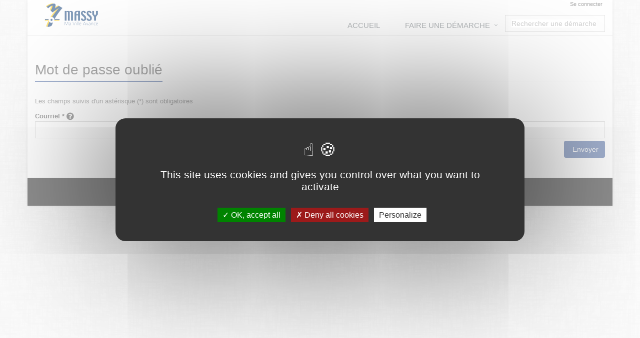

--- FILE ---
content_type: text/html;charset=UTF-8
request_url: https://mesdemarches.ville-massy.fr/loc_fr/associations/account/forgotpassword/?__CSRFTOKEN__=320527bb-06d4-4a6f-bc6a-9f281ba54409
body_size: 3671
content:


































































































































<!DOCTYPE html>
<!--[if IE 8]> <html lang="fr" class="ie8"> <![endif]-->
<!--[if IE 9]> <html lang="fr" class="ie9"> <![endif]-->
<!--[if !IE]><!--> <html lang="fr"> <!--<![endif]-->
	<head>
		<title>
															J&apos;ai oubli&#233; mon mot de passe - Portail Associatif
		</title>

		<meta http-equiv="Content-Type" content="text/html; charset=UTF-8" />
		<meta content="width=device-width, initial-scale=1.0" name="viewport" />

				<link rel="icon" type="image/png" href="https://mesdemarches.ville-massy.fr/loc_fr/associations/cacheable/favicon.data?v=3" />
		
		<!-- CSS Global Compulsory -->
				<link rel="stylesheet" href="https://mesdemarches.ville-massy.fr/static_v4.03.30.FINAL/unify/assets/plugins/bootstrap/css/bootstrap.min.css" />
		<link rel="stylesheet" href="https://mesdemarches.ville-massy.fr/static_v4.03.30.FINAL/unify/assets/css/style.css" />
		
		<!-- CSS Header and Footer -->
				
				<link rel="stylesheet" href="https://mesdemarches.ville-massy.fr/static_v4.03.30.FINAL/unify/assets/css/headers/header-default.css" />
		<link rel="stylesheet" href="https://mesdemarches.ville-massy.fr/static_v4.03.30.FINAL/unify/assets/css/footers/footer-v5.css" />
		


		<!-- CSS Implementing Plugins -->
		<link rel="stylesheet" href="https://mesdemarches.ville-massy.fr/static_v4.03.30.FINAL/unify/assets/plugins/animate.css" />
				<link rel="stylesheet" href="https://mesdemarches.ville-massy.fr/static_v4.03.30.FINAL/unify/assets/plugins/font-awesome/css/font-awesome.min.css" />
						<link rel="stylesheet" href="https://mesdemarches.ville-massy.fr/static_v4.03.30.FINAL/unify/assets/plugins/owl-carousel2/assets/owl.carousel.css" />

		<!-- CSS Theme -->
		<link rel="stylesheet" href="https://mesdemarches.ville-massy.fr/static_v4.03.30.FINAL/unify/assets/css/theme-colors/dark-blue.css" id="style_color" />
		
		<!-- CSS Customization -->
				<link rel="stylesheet" href="https://mesdemarches.ville-massy.fr/static_v4.03.30.FINAL/unify/assets/css/custom.css" />
				<link type="text/css" href="https://mesdemarches.ville-massy.fr/static_v4.03.30.FINAL/bootstrap/plugins/datepicker/1.5.0/css/bootstrap-datepicker.min.css" rel="stylesheet" media="screen" />
		<link type="text/css" href="https://mesdemarches.ville-massy.fr/static_v4.03.30.FINAL/bootstrap/plugins/select2/4.0.13/css/select2.min.css" rel="stylesheet" media="screen" />
		<link type="text/css" href="https://mesdemarches.ville-massy.fr/static_v4.03.30.FINAL/adminext/address/postalAddress/css.css" rel="stylesheet" media="screen" />
		<link type="text/css" href="https://mesdemarches.ville-massy.fr/static_v4.03.30.FINAL/adminext/address/postalAddressFromRef/css.css" rel="stylesheet" media="screen" />
									
					<script type="text/javascript" src="https://mesdemarches.ville-massy.fr/static_v4.03.30.FINAL/tarteaucitron/tarteaucitron.js"></script>
		
								
		
			</head>
	<body class="boxed-layout container">
		<script type="text/javascript">
			var Portal = {
				vars : {
															"googleMapZoomLevel" : "14",
																				"baseURL" : "https://mesdemarches.ville-massy.fr/loc_fr/associations/",
																				"sessionTokenValue" : "b95fa3a7-6b6f-4310-b13b-ab53d1467190",
																				"baseStatic" : "https://mesdemarches.ville-massy.fr/static_v4.03.30.FINAL/",
																				"sessionTokenName" : "__CSRFTOKEN__",
																				"waitingUpload" : "Envoi des données en cours",
																				"DLNUFCallbackUpdate" : false,
																				"contextShortname" : "associations",
																				"baseURLWhithOutContext" : "https://mesdemarches.ville-massy.fr/loc_fr/",
													},
				values : {},
				setValue : function(key, value) {
					this.values[key] = value;
				},
				getValue : function(key) {
					return this.values[key];
				},
				exists : function(key) {
					var temp = Portal.getValue(key);
					if (null == temp || temp == "" || temp == "undefined") {
						return false;
					} else {
						return true;
					}
				}
			};
		</script>

		<div class="wrapper">
			<!--=== SKIP LINKS ===-->
<!--=== End SKIP LINKS ===-->

<!--=== SKIP LINKS ===-->
<nav id="skipLinks" class="alignCenter" role="navigation" aria-label="Liens rapides">
		<a class="skipLink" title="Aller au contenu principal" href="#main_content">Aller au contenu principal</a>
		<a class="skipLink" title="Aller au menu principal" href="#header_menu">Aller au menu principal</a>
			<a class="skipLink" title="Afficher le pied de page" href="#footer">Afficher le pied de page</a>
</nav>
<!--=== End SKIP LINKS ===-->

<!--=== Header ===-->


<header class="header header_simple" id="header_menu" role="banner">
		
	<div class="container" style="height:70px;">
											<a class="logo" href="https://mesdemarches.ville-massy.fr/loc_fr/associations/?__CSRFTOKEN__=b95fa3a7-6b6f-4310-b13b-ab53d1467190">
			<img src="https://mesdemarches.ville-massy.fr/loc_fr/associations/cacheable/logo.data?v=5" alt="Portail Associatif - Retour à l'accueil"/>
		</a>
	
				<div class="visible-md visible-lg">
				<div class="topbar">
		<ul role="list" class="pull-right list-inline">
						
																									<li role="listitem">
						<a name="header_link_login" href="https://mesdemarches.ville-massy.fr/loc_fr/associations/account/authentification/?__CSRFTOKEN__=b95fa3a7-6b6f-4310-b13b-ab53d1467190">Se connecter</a>
					</li>
							
		</ul>
	</div>
		</div>

						<button type="button" class="navbar-toggle" data-toggle="collapse" data-target=".navbar-responsive-collapse">
			<span class="sr-only"></span>
			<span class="fa fa-bars"></span>
	</button>

	</div>

		<nav class="collapse navbar-collapse mega-menu navbar-responsive-collapse" id="main_navbar" role="navigation">
		<div class="container">
			
<ul class="nav navbar-nav" role="list">
							<li  role="listitem">
				<a name="header_link_home"
													href="https://mesdemarches.ville-massy.fr/loc_fr/associations/?__CSRFTOKEN__=b95fa3a7-6b6f-4310-b13b-ab53d1467190"
																			title="Accueil">Accueil
									</a>
			</li>
								<li class="dropdown " role="listitem">
				<a name="header_link_categories" href="#" class="dropdown-toggle" data-toggle="dropdown"
					title="Faire une démarche">
					Faire une démarche
				</a>
				<ul class="dropdown-menu" role="list">
											<li  role="listitem">
				<a name="header_link_category_dptdemesjustificatifsfinanciers"
													href="https://mesdemarches.ville-massy.fr/loc_fr/associations/requestcategory/dptdemesjustificatifsfinanciers?__CSRFTOKEN__=b95fa3a7-6b6f-4310-b13b-ab53d1467190"
																			title="Demande de subvention de fonctionnement">Demande de subvention de fonctionnement
									</a>
			</li>
								<li  role="listitem">
				<a name="header_link_category_demandedesubventionprojetouexceptionnelle"
													href="https://mesdemarches.ville-massy.fr/loc_fr/associations/requestcategory/demandedesubventionprojetouexceptionnelle?__CSRFTOKEN__=b95fa3a7-6b6f-4310-b13b-ab53d1467190"
																			title="Demande de subvention projet">Demande de subvention projet
									</a>
			</li>
							</ul>
			</li>
			
					<li class="visible-md visible-lg axp-header-searchbox header_search_notes" role="listitem">
								<div name="requestSearchDiv" class="hide">
					<div class="search-open visible-md visible-lg" style="display:block; position:static; padding:0px; width:200px;">
						<div class="requestsSearch " role="combobox" aria-expanded="false" aria-owns="queryResult" aria-haspopup="listbox">
			<input type="text" aria-autocomplete="list" aria-controls="queryResult" name="query" class="form-control" title="Rechercher une démarche" placeholder="Rechercher une démarche" />
		</div>
			</div>
			</div>
					</li>
	
</ul>		</div>
	</nav>
</header>

<div class="container axp-header-under visible-xs visible-sm">

												<a name="header_link_login" href="https://mesdemarches.ville-massy.fr/loc_fr/associations/account/authentification/?__CSRFTOKEN__=b95fa3a7-6b6f-4310-b13b-ab53d1467190">Se connecter</a>
			
	</div><!--=== End Header ===-->

<!--=== Page content ===-->
<div class="container content">
			<main id="main_content" role="main">
			<!-- Begin common Messages -->
<!-- End common Messages -->


										<div class="headline">
		<h1 role="heading" aria-level="1" name="pageTitle_account.forgotPassword.title" tabindex="0">
			Mot de passe oublié
		</h1>
	</div>

		
	<div class="row">
		<div class="col-md-12">
			<form method="post" action="https://mesdemarches.ville-massy.fr/loc_fr/associations/account/forgotpassword?__CSRFTOKEN__=b95fa3a7-6b6f-4310-b13b-ab53d1467190&__deduplicateRequestUid=1" enctype="multipart/form-data">
				
															<span class="help-block axp-form-required-field">Les champs suivis d'un astérisque (*) sont obligatoires</span>
																						<div class="ax-form-groups">
				
							
	
	
	
	
	
	
		
	
				

			 																<div class="ax-form-field-ctn form-group  " data-adminext-field-ctn="email" data-adminext-field-allowblank="false" >
																																							<label class="control-label" style="margin-bottom:0px;" for='fid_a75e0e90-d6aa-40b9-bc46-cdc236615f6b' id='fid_a75e0e90-d6aa-40b9-bc46-cdc236615f6b-label'>								Courriel *																<i class="fa fa-lg fa-question-circle tooltips" title="Votre courriel de connexion" tabindex="0" onclick="javascript:$(this).tooltip('show');"></i>
															</label>
											
					
																<input id="fid_a75e0e90-d6aa-40b9-bc46-cdc236615f6b"
		 type="text" 		autocomplete="on"
		 name="email" 		 value="" 		 class='form-control' data-adminext-field-type='text' 					/>
													</div>
							
							
	
	
	
	
	
	
		
	
				

						<input id="fid_4de2d748-ef32-4b8a-8906-a89be7da44b2"
		 type="hidden" 		autocomplete="off"
		 name="__deduplicateRequestUid" 		 value="0" 		 class='form-control' data-adminext-field-type='hidden' 					/>
									</div>
													<button class="btn-u rounded  pull-right needWaitForUpload" title='Envoyer' name="forgotPassword" ><span class="fa fa-ok"></span> Envoyer</button>
							</form>
		</div>
	</div>
		</main>
	</div>
<!--=== End page content ===-->

<!--=== Footer ===-->
<footer id="footer" class="footer-v5" role="contentinfo">
			<div class="copyright">
		<div class="container">
			<ul class="list-inline terms-menu" style="text-align:center" role="list"><li class="silver" role="listitem">6Tzen &copy;2015 - Tous droits réservés</li><li role="listitem"><a name="footer_link_legalinfos" href="https://mesdemarches.ville-massy.fr/loc_fr/associations/legalinformation">Mentions légales</a></li><li role="listitem"><a name="footer_link_cgu" href="https://mesdemarches.ville-massy.fr/loc_fr/associations/cgu">CGU</a></li><li role="listitem"><a name="footer_link_stitemap" href="https://mesdemarches.ville-massy.fr/loc_fr/associations/sitemap">Plan du site</a></li><li role="listitem"><a name="footer_link_faq" href="https://mesdemarches.ville-massy.fr/loc_fr/associations/faq">FAQ</a></li><li role="listitem"><a name="footer_link_contact" href="https://mesdemarches.ville-massy.fr/loc_fr/associations/requests/contact/?__CSRFTOKEN__=b95fa3a7-6b6f-4310-b13b-ab53d1467190">Contact</a></li><li role="listitem">Ce service est proposé par <a href="http://www.6tzen.fr/" target="_blank">6Tzen</a>.</li></ul>
		</div>
	</div>
</footer><!--=== End footer ===-->
		</div> <!-- end wrapper -->

		<!-- JS Global Compulsory -->
		<script type="text/javascript" src="https://mesdemarches.ville-massy.fr/static_v4.03.30.FINAL/unify/assets/plugins/jquery/jquery.min.js"></script>
		<script type="text/javascript" src="https://mesdemarches.ville-massy.fr/static_v4.03.30.FINAL/unify/assets/plugins/jquery/jquery-migrate.min.js"></script>
		<script type="text/javascript" src="https://mesdemarches.ville-massy.fr/static_v4.03.30.FINAL/unify/assets/plugins/bootstrap/js/bootstrap.min.js"></script>

		<!-- JS Implementing Plugins -->
				<script type="text/javascript">
			tarteaucitron.init({
				"orientation": "middle", /* Banner position (top - bottom) */
				"iconPosition": "BottomRight", /* BottomRight, BottomLeft, TopRight and TopLeft */
				"removeCredit": true, /* Remove credit link */
				"moreInfoLink": true /* Show more info link */
			});
			tarteaucitron.user.googlemapsKey = '';
			tarteaucitron.user.mapscallback = 'initializeMaps';
			(tarteaucitron.job = tarteaucitron.job || []).push('googlemaps');
		</script>
				<script type="text/javascript" src="https://mesdemarches.ville-massy.fr/static_v4.03.30.FINAL/unify/assets/plugins/back-to-top.js"></script>

		<!-- JS Customization -->
		<script type="text/javascript" src="https://mesdemarches.ville-massy.fr/static_v4.03.30.FINAL/unify/assets/js/custom.js"></script>

		<!-- JS Page Level -->
		<script type="text/javascript" src="https://mesdemarches.ville-massy.fr/static_v4.03.30.FINAL/unify/assets/js/app.js"></script>
		<script type="text/javascript">
		jQuery(document).ready(function() {
				App.init();
		});
		</script>

		<!--[if lt IE 9]>
				<script type="text/javascript" src="https://mesdemarches.ville-massy.fr/static_v4.03.30.FINAL/unify/assets/plugins/respond.js"></script>
				<script type="text/javascript" src="https://mesdemarches.ville-massy.fr/static_v4.03.30.FINAL/unify/assets/plugins/html5shiv.js"></script>
				<script type="text/javascript" src="https://mesdemarches.ville-massy.fr/static_v4.03.30.FINAL/unify/assets/plugins/placeholder-IE-fixes.js"></script>
		<![endif]-->

		<script type="text/javascript" src="https://mesdemarches.ville-massy.fr/static_v4.03.30.FINAL/bootstrap/plugins/typeahead/js/bootstrap-typeahead.js"></script>
		<script type="text/javascript" src="https://mesdemarches.ville-massy.fr/static_v4.03.30.FINAL/bootstrap/plugins/datepicker/1.5.0/js/bootstrap-datepicker.js"></script>
		<script type="text/javascript" src="https://mesdemarches.ville-massy.fr/static_v4.03.30.FINAL/bootstrap/plugins/datepicker/1.5.0/locales/bootstrap-datepicker.fr.min.js"></script>
		<script type="text/javascript" src="https://mesdemarches.ville-massy.fr/static_v4.03.30.FINAL/bootstrap/plugins/select2/4.0.13/js/select2.min.js"></script>
		<script type="text/javascript" src="https://mesdemarches.ville-massy.fr/static_v4.03.30.FINAL/unify/assets/plugins/owl-carousel2/owl.carousel.min.js"></script>
		<script type="text/javascript" src="https://mesdemarches.ville-massy.fr/static_v4.03.30.FINAL/adminext/address/js.js"></script>
		<script type="text/javascript" src="https://mesdemarches.ville-massy.fr/static_v4.03.30.FINAL/adminext/requestComponent/city/js.js"></script>
		<script type="text/javascript" src="https://mesdemarches.ville-massy.fr/static_v4.03.30.FINAL/adminext/requestComponent/state/js.js"></script>
		<script type="text/javascript" src="https://mesdemarches.ville-massy.fr/static_v4.03.30.FINAL/adminext/requestComponent/province/js.js"></script>
		<script type="text/javascript" src="https://mesdemarches.ville-massy.fr/static_v4.03.30.FINAL/adminext/requestComponent/sirex/js.js"></script>
		<script type="text/javascript" src="https://mesdemarches.ville-massy.fr/static_v4.03.30.FINAL/adminext/requestComponent/phone/js.js"></script>
		<script type="text/javascript" src="https://mesdemarches.ville-massy.fr/static_v4.03.30.FINAL/adminext/requestComponent/cityPostalCode/js.js"></script>
		<script type="text/javascript" src="https://mesdemarches.ville-massy.fr/static_v4.03.30.FINAL/phonenumber/libphonenumber-js.min.js"></script>

					<script type="text/javascript" src="https://mesdemarches.ville-massy.fr/static_v4.03.30.FINAL/elasticlunr/elasticlunr.js"></script>
			<script type="text/javascript" src="https://mesdemarches.ville-massy.fr/static_v4.03.30.FINAL/adminext/searchRequest/init.js"></script>
		
								
							
		
			<script type="text/javascript">
		
	</script>

	</body>
</html>